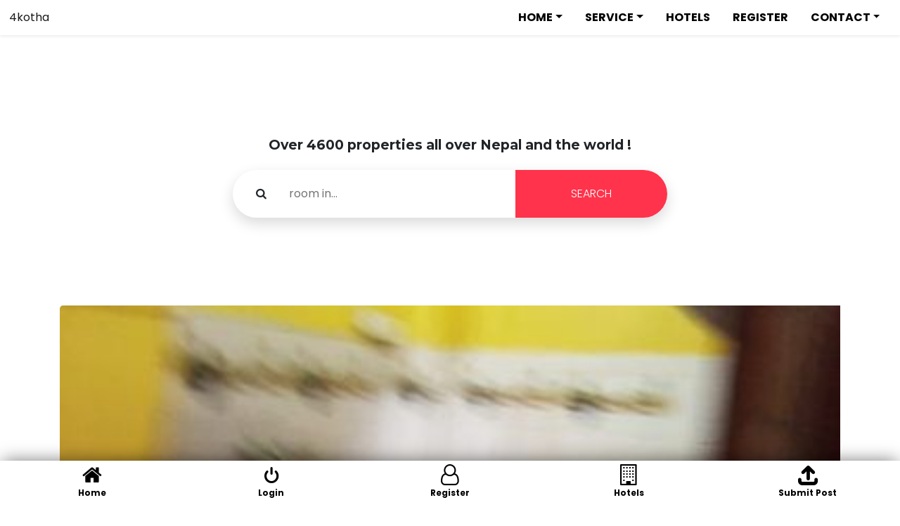

--- FILE ---
content_type: text/html; charset=UTF-8
request_url: http://www.4kotha.com/properties/1bk-flat-available-at-baluwatar/
body_size: 8816
content:
 
<!DOCTYPE html>
<html>
<head>


	<title>1bk flat available at Baluwatar &#8211; चार कोठा</title>
<meta name='robots' content='max-image-preview:large' />
<link rel='dns-prefetch' href='//use.fontawesome.com' />
<link rel="alternate" type="application/rss+xml" title="चार कोठा &raquo; Feed" href="http://www.4kotha.com/feed/" />
<script type="text/javascript">
/* <![CDATA[ */
window._wpemojiSettings = {"baseUrl":"https:\/\/s.w.org\/images\/core\/emoji\/14.0.0\/72x72\/","ext":".png","svgUrl":"https:\/\/s.w.org\/images\/core\/emoji\/14.0.0\/svg\/","svgExt":".svg","source":{"concatemoji":"http:\/\/www.4kotha.com\/wp-includes\/js\/wp-emoji-release.min.js?ver=6.4.2"}};
/*! This file is auto-generated */
!function(i,n){var o,s,e;function c(e){try{var t={supportTests:e,timestamp:(new Date).valueOf()};sessionStorage.setItem(o,JSON.stringify(t))}catch(e){}}function p(e,t,n){e.clearRect(0,0,e.canvas.width,e.canvas.height),e.fillText(t,0,0);var t=new Uint32Array(e.getImageData(0,0,e.canvas.width,e.canvas.height).data),r=(e.clearRect(0,0,e.canvas.width,e.canvas.height),e.fillText(n,0,0),new Uint32Array(e.getImageData(0,0,e.canvas.width,e.canvas.height).data));return t.every(function(e,t){return e===r[t]})}function u(e,t,n){switch(t){case"flag":return n(e,"\ud83c\udff3\ufe0f\u200d\u26a7\ufe0f","\ud83c\udff3\ufe0f\u200b\u26a7\ufe0f")?!1:!n(e,"\ud83c\uddfa\ud83c\uddf3","\ud83c\uddfa\u200b\ud83c\uddf3")&&!n(e,"\ud83c\udff4\udb40\udc67\udb40\udc62\udb40\udc65\udb40\udc6e\udb40\udc67\udb40\udc7f","\ud83c\udff4\u200b\udb40\udc67\u200b\udb40\udc62\u200b\udb40\udc65\u200b\udb40\udc6e\u200b\udb40\udc67\u200b\udb40\udc7f");case"emoji":return!n(e,"\ud83e\udef1\ud83c\udffb\u200d\ud83e\udef2\ud83c\udfff","\ud83e\udef1\ud83c\udffb\u200b\ud83e\udef2\ud83c\udfff")}return!1}function f(e,t,n){var r="undefined"!=typeof WorkerGlobalScope&&self instanceof WorkerGlobalScope?new OffscreenCanvas(300,150):i.createElement("canvas"),a=r.getContext("2d",{willReadFrequently:!0}),o=(a.textBaseline="top",a.font="600 32px Arial",{});return e.forEach(function(e){o[e]=t(a,e,n)}),o}function t(e){var t=i.createElement("script");t.src=e,t.defer=!0,i.head.appendChild(t)}"undefined"!=typeof Promise&&(o="wpEmojiSettingsSupports",s=["flag","emoji"],n.supports={everything:!0,everythingExceptFlag:!0},e=new Promise(function(e){i.addEventListener("DOMContentLoaded",e,{once:!0})}),new Promise(function(t){var n=function(){try{var e=JSON.parse(sessionStorage.getItem(o));if("object"==typeof e&&"number"==typeof e.timestamp&&(new Date).valueOf()<e.timestamp+604800&&"object"==typeof e.supportTests)return e.supportTests}catch(e){}return null}();if(!n){if("undefined"!=typeof Worker&&"undefined"!=typeof OffscreenCanvas&&"undefined"!=typeof URL&&URL.createObjectURL&&"undefined"!=typeof Blob)try{var e="postMessage("+f.toString()+"("+[JSON.stringify(s),u.toString(),p.toString()].join(",")+"));",r=new Blob([e],{type:"text/javascript"}),a=new Worker(URL.createObjectURL(r),{name:"wpTestEmojiSupports"});return void(a.onmessage=function(e){c(n=e.data),a.terminate(),t(n)})}catch(e){}c(n=f(s,u,p))}t(n)}).then(function(e){for(var t in e)n.supports[t]=e[t],n.supports.everything=n.supports.everything&&n.supports[t],"flag"!==t&&(n.supports.everythingExceptFlag=n.supports.everythingExceptFlag&&n.supports[t]);n.supports.everythingExceptFlag=n.supports.everythingExceptFlag&&!n.supports.flag,n.DOMReady=!1,n.readyCallback=function(){n.DOMReady=!0}}).then(function(){return e}).then(function(){var e;n.supports.everything||(n.readyCallback(),(e=n.source||{}).concatemoji?t(e.concatemoji):e.wpemoji&&e.twemoji&&(t(e.twemoji),t(e.wpemoji)))}))}((window,document),window._wpemojiSettings);
/* ]]> */
</script>
<link rel='stylesheet' id='formidable-css' href='http://www.4kotha.com/wp-content/plugins/formidable/css/formidableforms.css?ver=119919' type='text/css' media='all' />
<style id='wp-emoji-styles-inline-css' type='text/css'>

	img.wp-smiley, img.emoji {
		display: inline !important;
		border: none !important;
		box-shadow: none !important;
		height: 1em !important;
		width: 1em !important;
		margin: 0 0.07em !important;
		vertical-align: -0.1em !important;
		background: none !important;
		padding: 0 !important;
	}
</style>
<link rel='stylesheet' id='wp-block-library-css' href='http://www.4kotha.com/wp-includes/css/dist/block-library/style.min.css?ver=6.4.2' type='text/css' media='all' />
<style id='classic-theme-styles-inline-css' type='text/css'>
/*! This file is auto-generated */
.wp-block-button__link{color:#fff;background-color:#32373c;border-radius:9999px;box-shadow:none;text-decoration:none;padding:calc(.667em + 2px) calc(1.333em + 2px);font-size:1.125em}.wp-block-file__button{background:#32373c;color:#fff;text-decoration:none}
</style>
<style id='global-styles-inline-css' type='text/css'>
body{--wp--preset--color--black: #000000;--wp--preset--color--cyan-bluish-gray: #abb8c3;--wp--preset--color--white: #ffffff;--wp--preset--color--pale-pink: #f78da7;--wp--preset--color--vivid-red: #cf2e2e;--wp--preset--color--luminous-vivid-orange: #ff6900;--wp--preset--color--luminous-vivid-amber: #fcb900;--wp--preset--color--light-green-cyan: #7bdcb5;--wp--preset--color--vivid-green-cyan: #00d084;--wp--preset--color--pale-cyan-blue: #8ed1fc;--wp--preset--color--vivid-cyan-blue: #0693e3;--wp--preset--color--vivid-purple: #9b51e0;--wp--preset--gradient--vivid-cyan-blue-to-vivid-purple: linear-gradient(135deg,rgba(6,147,227,1) 0%,rgb(155,81,224) 100%);--wp--preset--gradient--light-green-cyan-to-vivid-green-cyan: linear-gradient(135deg,rgb(122,220,180) 0%,rgb(0,208,130) 100%);--wp--preset--gradient--luminous-vivid-amber-to-luminous-vivid-orange: linear-gradient(135deg,rgba(252,185,0,1) 0%,rgba(255,105,0,1) 100%);--wp--preset--gradient--luminous-vivid-orange-to-vivid-red: linear-gradient(135deg,rgba(255,105,0,1) 0%,rgb(207,46,46) 100%);--wp--preset--gradient--very-light-gray-to-cyan-bluish-gray: linear-gradient(135deg,rgb(238,238,238) 0%,rgb(169,184,195) 100%);--wp--preset--gradient--cool-to-warm-spectrum: linear-gradient(135deg,rgb(74,234,220) 0%,rgb(151,120,209) 20%,rgb(207,42,186) 40%,rgb(238,44,130) 60%,rgb(251,105,98) 80%,rgb(254,248,76) 100%);--wp--preset--gradient--blush-light-purple: linear-gradient(135deg,rgb(255,206,236) 0%,rgb(152,150,240) 100%);--wp--preset--gradient--blush-bordeaux: linear-gradient(135deg,rgb(254,205,165) 0%,rgb(254,45,45) 50%,rgb(107,0,62) 100%);--wp--preset--gradient--luminous-dusk: linear-gradient(135deg,rgb(255,203,112) 0%,rgb(199,81,192) 50%,rgb(65,88,208) 100%);--wp--preset--gradient--pale-ocean: linear-gradient(135deg,rgb(255,245,203) 0%,rgb(182,227,212) 50%,rgb(51,167,181) 100%);--wp--preset--gradient--electric-grass: linear-gradient(135deg,rgb(202,248,128) 0%,rgb(113,206,126) 100%);--wp--preset--gradient--midnight: linear-gradient(135deg,rgb(2,3,129) 0%,rgb(40,116,252) 100%);--wp--preset--font-size--small: 13px;--wp--preset--font-size--medium: 20px;--wp--preset--font-size--large: 36px;--wp--preset--font-size--x-large: 42px;--wp--preset--spacing--20: 0.44rem;--wp--preset--spacing--30: 0.67rem;--wp--preset--spacing--40: 1rem;--wp--preset--spacing--50: 1.5rem;--wp--preset--spacing--60: 2.25rem;--wp--preset--spacing--70: 3.38rem;--wp--preset--spacing--80: 5.06rem;--wp--preset--shadow--natural: 6px 6px 9px rgba(0, 0, 0, 0.2);--wp--preset--shadow--deep: 12px 12px 50px rgba(0, 0, 0, 0.4);--wp--preset--shadow--sharp: 6px 6px 0px rgba(0, 0, 0, 0.2);--wp--preset--shadow--outlined: 6px 6px 0px -3px rgba(255, 255, 255, 1), 6px 6px rgba(0, 0, 0, 1);--wp--preset--shadow--crisp: 6px 6px 0px rgba(0, 0, 0, 1);}:where(.is-layout-flex){gap: 0.5em;}:where(.is-layout-grid){gap: 0.5em;}body .is-layout-flow > .alignleft{float: left;margin-inline-start: 0;margin-inline-end: 2em;}body .is-layout-flow > .alignright{float: right;margin-inline-start: 2em;margin-inline-end: 0;}body .is-layout-flow > .aligncenter{margin-left: auto !important;margin-right: auto !important;}body .is-layout-constrained > .alignleft{float: left;margin-inline-start: 0;margin-inline-end: 2em;}body .is-layout-constrained > .alignright{float: right;margin-inline-start: 2em;margin-inline-end: 0;}body .is-layout-constrained > .aligncenter{margin-left: auto !important;margin-right: auto !important;}body .is-layout-constrained > :where(:not(.alignleft):not(.alignright):not(.alignfull)){max-width: var(--wp--style--global--content-size);margin-left: auto !important;margin-right: auto !important;}body .is-layout-constrained > .alignwide{max-width: var(--wp--style--global--wide-size);}body .is-layout-flex{display: flex;}body .is-layout-flex{flex-wrap: wrap;align-items: center;}body .is-layout-flex > *{margin: 0;}body .is-layout-grid{display: grid;}body .is-layout-grid > *{margin: 0;}:where(.wp-block-columns.is-layout-flex){gap: 2em;}:where(.wp-block-columns.is-layout-grid){gap: 2em;}:where(.wp-block-post-template.is-layout-flex){gap: 1.25em;}:where(.wp-block-post-template.is-layout-grid){gap: 1.25em;}.has-black-color{color: var(--wp--preset--color--black) !important;}.has-cyan-bluish-gray-color{color: var(--wp--preset--color--cyan-bluish-gray) !important;}.has-white-color{color: var(--wp--preset--color--white) !important;}.has-pale-pink-color{color: var(--wp--preset--color--pale-pink) !important;}.has-vivid-red-color{color: var(--wp--preset--color--vivid-red) !important;}.has-luminous-vivid-orange-color{color: var(--wp--preset--color--luminous-vivid-orange) !important;}.has-luminous-vivid-amber-color{color: var(--wp--preset--color--luminous-vivid-amber) !important;}.has-light-green-cyan-color{color: var(--wp--preset--color--light-green-cyan) !important;}.has-vivid-green-cyan-color{color: var(--wp--preset--color--vivid-green-cyan) !important;}.has-pale-cyan-blue-color{color: var(--wp--preset--color--pale-cyan-blue) !important;}.has-vivid-cyan-blue-color{color: var(--wp--preset--color--vivid-cyan-blue) !important;}.has-vivid-purple-color{color: var(--wp--preset--color--vivid-purple) !important;}.has-black-background-color{background-color: var(--wp--preset--color--black) !important;}.has-cyan-bluish-gray-background-color{background-color: var(--wp--preset--color--cyan-bluish-gray) !important;}.has-white-background-color{background-color: var(--wp--preset--color--white) !important;}.has-pale-pink-background-color{background-color: var(--wp--preset--color--pale-pink) !important;}.has-vivid-red-background-color{background-color: var(--wp--preset--color--vivid-red) !important;}.has-luminous-vivid-orange-background-color{background-color: var(--wp--preset--color--luminous-vivid-orange) !important;}.has-luminous-vivid-amber-background-color{background-color: var(--wp--preset--color--luminous-vivid-amber) !important;}.has-light-green-cyan-background-color{background-color: var(--wp--preset--color--light-green-cyan) !important;}.has-vivid-green-cyan-background-color{background-color: var(--wp--preset--color--vivid-green-cyan) !important;}.has-pale-cyan-blue-background-color{background-color: var(--wp--preset--color--pale-cyan-blue) !important;}.has-vivid-cyan-blue-background-color{background-color: var(--wp--preset--color--vivid-cyan-blue) !important;}.has-vivid-purple-background-color{background-color: var(--wp--preset--color--vivid-purple) !important;}.has-black-border-color{border-color: var(--wp--preset--color--black) !important;}.has-cyan-bluish-gray-border-color{border-color: var(--wp--preset--color--cyan-bluish-gray) !important;}.has-white-border-color{border-color: var(--wp--preset--color--white) !important;}.has-pale-pink-border-color{border-color: var(--wp--preset--color--pale-pink) !important;}.has-vivid-red-border-color{border-color: var(--wp--preset--color--vivid-red) !important;}.has-luminous-vivid-orange-border-color{border-color: var(--wp--preset--color--luminous-vivid-orange) !important;}.has-luminous-vivid-amber-border-color{border-color: var(--wp--preset--color--luminous-vivid-amber) !important;}.has-light-green-cyan-border-color{border-color: var(--wp--preset--color--light-green-cyan) !important;}.has-vivid-green-cyan-border-color{border-color: var(--wp--preset--color--vivid-green-cyan) !important;}.has-pale-cyan-blue-border-color{border-color: var(--wp--preset--color--pale-cyan-blue) !important;}.has-vivid-cyan-blue-border-color{border-color: var(--wp--preset--color--vivid-cyan-blue) !important;}.has-vivid-purple-border-color{border-color: var(--wp--preset--color--vivid-purple) !important;}.has-vivid-cyan-blue-to-vivid-purple-gradient-background{background: var(--wp--preset--gradient--vivid-cyan-blue-to-vivid-purple) !important;}.has-light-green-cyan-to-vivid-green-cyan-gradient-background{background: var(--wp--preset--gradient--light-green-cyan-to-vivid-green-cyan) !important;}.has-luminous-vivid-amber-to-luminous-vivid-orange-gradient-background{background: var(--wp--preset--gradient--luminous-vivid-amber-to-luminous-vivid-orange) !important;}.has-luminous-vivid-orange-to-vivid-red-gradient-background{background: var(--wp--preset--gradient--luminous-vivid-orange-to-vivid-red) !important;}.has-very-light-gray-to-cyan-bluish-gray-gradient-background{background: var(--wp--preset--gradient--very-light-gray-to-cyan-bluish-gray) !important;}.has-cool-to-warm-spectrum-gradient-background{background: var(--wp--preset--gradient--cool-to-warm-spectrum) !important;}.has-blush-light-purple-gradient-background{background: var(--wp--preset--gradient--blush-light-purple) !important;}.has-blush-bordeaux-gradient-background{background: var(--wp--preset--gradient--blush-bordeaux) !important;}.has-luminous-dusk-gradient-background{background: var(--wp--preset--gradient--luminous-dusk) !important;}.has-pale-ocean-gradient-background{background: var(--wp--preset--gradient--pale-ocean) !important;}.has-electric-grass-gradient-background{background: var(--wp--preset--gradient--electric-grass) !important;}.has-midnight-gradient-background{background: var(--wp--preset--gradient--midnight) !important;}.has-small-font-size{font-size: var(--wp--preset--font-size--small) !important;}.has-medium-font-size{font-size: var(--wp--preset--font-size--medium) !important;}.has-large-font-size{font-size: var(--wp--preset--font-size--large) !important;}.has-x-large-font-size{font-size: var(--wp--preset--font-size--x-large) !important;}
.wp-block-navigation a:where(:not(.wp-element-button)){color: inherit;}
:where(.wp-block-post-template.is-layout-flex){gap: 1.25em;}:where(.wp-block-post-template.is-layout-grid){gap: 1.25em;}
:where(.wp-block-columns.is-layout-flex){gap: 2em;}:where(.wp-block-columns.is-layout-grid){gap: 2em;}
.wp-block-pullquote{font-size: 1.5em;line-height: 1.6;}
</style>
<link rel='stylesheet' id='mmtre_bootstrap-css' href='http://www.4kotha.com/wp-content/plugins/rental/assets/css/bootstrap.min.css?ver=5.0.0' type='text/css' media='all' />
<link rel='stylesheet' id='mmtre_fe_dashbar-css' href='http://www.4kotha.com/wp-content/plugins/rental/assets/css/mmtre-fe-dashbar.css?ver=3.2.0' type='text/css' media='all' />
<link rel='stylesheet' id='wp-faq-public-style-css' href='http://www.4kotha.com/wp-content/plugins/sp-faq/assets/css/wp-faq-public.css?ver=3.9.3' type='text/css' media='all' />
<link rel='stylesheet' id='bootstrap-css' href='http://www.4kotha.com/wp-content/themes/rentalmomotheme/css/bootstrap.min.css?ver=6.4.2' type='text/css' media='all' />
<link rel='stylesheet' id='load-fa-css' href='https://use.fontawesome.com/releases/v5.5.0/css/all.css?ver=6.4.2' type='text/css' media='all' />
<link rel='stylesheet' id='mmtre_custom_icons-css' href='http://www.4kotha.com/wp-content/plugins/rental/assets/css/mmtre-icons.css?ver=3.2.0' type='text/css' media='all' />
<link rel='stylesheet' id='mmtre_select2-css' href='http://www.4kotha.com/wp-content/plugins/rental/assets/css/select2.min.css?ver=4.1.0' type='text/css' media='all' />
<link rel='stylesheet' id='mmtre_trumbowyg-css' href='http://www.4kotha.com/wp-content/plugins/rental/assets/css/trumbowyg.min.css?ver=2.21.0' type='text/css' media='all' />
<link rel='stylesheet' id='mmtre_frontend-css' href='http://www.4kotha.com/wp-content/plugins/rental/assets/css/mmtre-frontend.css?ver=3.2.0' type='text/css' media='all' />
<link rel='stylesheet' id='mmtre_lightslider_css-css' href='http://www.4kotha.com/wp-content/plugins/rental/assets/css/lightslider.css?ver=3.2.0' type='text/css' media='all' />
<link rel='stylesheet' id='style-css' href='http://www.4kotha.com/wp-content/themes/rentalmomotheme/style.css?ver=6.4.2' type='text/css' media='all' />
<script type="text/javascript" src="http://www.4kotha.com/wp-includes/js/jquery/jquery.min.js?ver=3.7.1" id="jquery-core-js"></script>
<script type="text/javascript" src="http://www.4kotha.com/wp-includes/js/jquery/jquery-migrate.min.js?ver=3.4.1" id="jquery-migrate-js"></script>
<link rel="https://api.w.org/" href="http://www.4kotha.com/wp-json/" /><link rel="alternate" type="application/json" href="http://www.4kotha.com/wp-json/wp/v2/mmtre_properties/7683" /><link rel="EditURI" type="application/rsd+xml" title="RSD" href="http://www.4kotha.com/xmlrpc.php?rsd" />
<meta name="generator" content="WordPress 6.4.2" />
<link rel="canonical" href="http://www.4kotha.com/properties/1bk-flat-available-at-baluwatar/" />
<link rel='shortlink' href='http://www.4kotha.com/?p=7683' />
<link rel="alternate" type="application/json+oembed" href="http://www.4kotha.com/wp-json/oembed/1.0/embed?url=http%3A%2F%2Fwww.4kotha.com%2Fproperties%2F1bk-flat-available-at-baluwatar%2F" />
<link rel="alternate" type="text/xml+oembed" href="http://www.4kotha.com/wp-json/oembed/1.0/embed?url=http%3A%2F%2Fwww.4kotha.com%2Fproperties%2F1bk-flat-available-at-baluwatar%2F&#038;format=xml" />
<!-- Google Tag Manager -->
<script>(function(w,d,s,l,i){w[l]=w[l]||[];w[l].push({'gtm.start':
new Date().getTime(),event:'gtm.js'});var f=d.getElementsByTagName(s)[0],
j=d.createElement(s),dl=l!='dataLayer'?'&l='+l:'';j.async=true;j.src=
'https://www.googletagmanager.com/gtm.js?id='+i+dl;f.parentNode.insertBefore(j,f);
})(window,document,'script','dataLayer','GTM-MJLV6QNT');</script>
<!-- End Google Tag Manager -->

	<meta property="fb:pages" content="154238951794530" />
	<meta charset="UTF-8" />
	<meta name="viewport" content="width=device-width, initial-scale=1, shrink-to-fit=no">
	<link rel="stylesheet" type="text/css" href="http://www.4kotha.com/wp-content/themes/rentalmomotheme/style.css">

	<!-- <link href="https://fonts.googleapis.com/css2?family=Poppins:wght@300;500;600;700;800&display=swap" rel="stylesheet">
	<link href="https://fonts.googleapis.com/css2?family=Montserrat:wght@700&display=swap" rel="stylesheet">
	<link href="https://fonts.googleapis.com/css2?family=Roboto:wght@700&display=swap" rel="stylesheet">
	<link href="https://fonts.googleapis.com/css2?family=Raleway&family=Roboto&family=Roboto+Condensed:wght@700&display=swap" rel="stylesheet"> -->
<!-- Facebook Pixel Code -->
<script>
!function(f,b,e,v,n,t,s)
{if(f.fbq)return;n=f.fbq=function(){n.callMethod?
n.callMethod.apply(n,arguments):n.queue.push(arguments)};
if(!f._fbq)f._fbq=n;n.push=n;n.loaded=!0;n.version='2.0';
n.queue=[];t=b.createElement(e);t.async=!0;
t.src=v;s=b.getElementsByTagName(e)[0];
s.parentNode.insertBefore(t,s)}(window, document,'script',
'https://connect.facebook.net/en_US/fbevents.js');
fbq('init', '302461723925172');
fbq('track', 'PageView');
</script>
<noscript><img height="1" width="1" style="display:none"
src="https://www.facebook.com/tr?id=302461723925172&ev=PageView&noscript=1"
/></noscript>
<!-- End Facebook Pixel Code -->


<!-- Google tag (gtag.js) event -->
<script>
  gtag('event', 'conversion_event_page_view_1', {
    // <event_parameters>
  });
</script>

	</head>
<body class="mmtre_properties-template-default single single-mmtre_properties postid-7683 d-flex flex-column">
	<!-- Google Tag Manager (noscript) -->
<noscript><iframe src="https://www.googletagmanager.com/ns.html?id=GTM-MJLV6QNT"
height="0" width="0" style="display:none;visibility:hidden"></iframe></noscript>
<!-- End Google Tag Manager (noscript) -->

	<div class="container-fluid">
		<header class="shadow-sm">
    <nav class="navbar navbar-expand-lg navbar-light bg-light custom-header-nav">
        <a class="navbar-brand" href="http://www.4kotha.com">4kotha</a>

        <div class="navigation-wrapper" id="navbarNavDropdown">
            <ul id="menu-header-top" class="navbar-nav ml-auto" itemscope itemtype="http://www.schema.org/SiteNavigationElement"><li  id="menu-item-68214" class="menu-item menu-item-type-custom menu-item-object-custom menu-item-has-children dropdown menu-item-68214 nav-item"><a href="#" data-toggle="dropdown" aria-haspopup="true" aria-expanded="false" class="dropdown-toggle nav-link" id="menu-item-dropdown-68214"><span itemprop="name">HOME</span></a>
<ul class="dropdown-menu" aria-labelledby="menu-item-dropdown-68214">
	<li  id="menu-item-18" class="menu-item menu-item-type-post_type menu-item-object-page menu-item-home menu-item-18 nav-item"><a itemprop="url" href="http://www.4kotha.com/" class="dropdown-item"><span itemprop="name">Homepage</span></a></li>
	<li  id="menu-item-65572" class="menu-item menu-item-type-post_type menu-item-object-page menu-item-65572 nav-item"><a itemprop="url" href="http://www.4kotha.com/apartments/" class="dropdown-item"><span itemprop="name">Apartments</span></a></li>
	<li  id="menu-item-65736" class="menu-item menu-item-type-post_type menu-item-object-page menu-item-65736 nav-item"><a itemprop="url" href="http://www.4kotha.com/office-space/" class="dropdown-item"><span itemprop="name">Office Space</span></a></li>
	<li  id="menu-item-65649" class="menu-item menu-item-type-post_type menu-item-object-page menu-item-65649 nav-item"><a itemprop="url" href="http://www.4kotha.com/house-3/" class="dropdown-item"><span itemprop="name">House</span></a></li>
	<li  id="menu-item-65586" class="menu-item menu-item-type-post_type menu-item-object-page menu-item-65586 nav-item"><a itemprop="url" href="http://www.4kotha.com/jagga/" class="dropdown-item"><span itemprop="name">Jagga</span></a></li>
	<li  id="menu-item-65588" class="menu-item menu-item-type-post_type menu-item-object-page menu-item-65588 nav-item"><a itemprop="url" href="http://www.4kotha.com/shutters/" class="dropdown-item"><span itemprop="name">Shutters</span></a></li>
	<li  id="menu-item-54811" class="menu-item menu-item-type-post_type menu-item-object-page menu-item-54811 nav-item"><a itemprop="url" href="http://www.4kotha.com/shop/" class="dropdown-item"><span itemprop="name">SHOP</span></a></li>
</ul>
</li>
<li  id="menu-item-68084" class="menu-item menu-item-type-custom menu-item-object-custom menu-item-has-children dropdown menu-item-68084 nav-item"><a href="#" data-toggle="dropdown" aria-haspopup="true" aria-expanded="false" class="dropdown-toggle nav-link" id="menu-item-dropdown-68084"><span itemprop="name">SERVICE</span></a>
<ul class="dropdown-menu" aria-labelledby="menu-item-dropdown-68084">
	<li  id="menu-item-1009" class="menu-item menu-item-type-post_type menu-item-object-page menu-item-1009 nav-item"><a itemprop="url" href="http://www.4kotha.com/membership/" class="dropdown-item"><span itemprop="name">Membership</span></a></li>
	<li  id="menu-item-1019" class="menu-item menu-item-type-post_type menu-item-object-page menu-item-1019 nav-item"><a itemprop="url" href="http://www.4kotha.com/dedicated/" class="dropdown-item"><span itemprop="name">Dedicated</span></a></li>
	<li  id="menu-item-22149" class="menu-item menu-item-type-post_type menu-item-object-page menu-item-22149 nav-item"><a itemprop="url" href="http://www.4kotha.com/payperproperty/" class="dropdown-item"><span itemprop="name">payperproperty</span></a></li>
</ul>
</li>
<li  id="menu-item-26789" class="menu-item menu-item-type-post_type menu-item-object-page menu-item-26789 nav-item"><a itemprop="url" href="http://www.4kotha.com/hotel/" class="nav-link"><span itemprop="name">HOTELS</span></a></li>
<li  id="menu-item-21" class="menu-item menu-item-type-post_type menu-item-object-page menu-item-21 nav-item"><a itemprop="url" href="http://www.4kotha.com/register/" class="nav-link"><span itemprop="name">REGISTER</span></a></li>
<li  id="menu-item-38597" class="menu-item menu-item-type-post_type menu-item-object-page menu-item-has-children dropdown menu-item-38597 nav-item"><a href="http://www.4kotha.com/contact-info/" data-toggle="dropdown" aria-haspopup="true" aria-expanded="false" class="dropdown-toggle nav-link" id="menu-item-dropdown-38597"><span itemprop="name">CONTACT</span></a>
<ul class="dropdown-menu" aria-labelledby="menu-item-dropdown-38597">
	<li  id="menu-item-6241" class="menu-item menu-item-type-post_type menu-item-object-page dropdown menu-item-6241 nav-item"><a itemprop="url" href="http://www.4kotha.com/faqs/" class="dropdown-item"><span itemprop="name">FAQs</span></a></li>
</ul>
</li>
</ul>        </div>
    </nav>
</header>		<div class="mmtre-container">
			<div class="mmtre-search-header text-center">
				<div class="container">
					<div class="row mmt-row">
						<div class="col-xl-9 mx-auto">
							<span class="mmtre-header-h1 mb-4">
								Over 4600 properties all over Nepal and the world !							</span>
						</div>
						<div class="col-md-10 col-lg-8 col-xl-7 mx-auto">
							<form role="search" action="http://www.4kotha.com/" method="get" id="searchform">
								<div class="inner-form">
									<div class="input-field first-wrap">
										<div class="svg-wrapper">
											<!-- <svg xmlns="http://www.w3.org/2000/svg" width="24" height="24" viewBox="0 0 24 24">
												<path d="M15.5 14h-.79l-.28-.27C15.41 12.59 16 11.11 16 9.5 16 5.91 13.09 3 9.5 3S3 5.91 3 9.5 5.91 16 9.5 16c1.61 0 3.09-.59 4.23-1.57l.27.28v.79l5 4.99L20.49 19l-4.99-5zm-6 0C7.01 14 5 11.99 5 9.5S7.01 5 9.5 5 14 7.01 14 9.5 11.99 14 9.5 14z"></path>
											</svg> -->
											<i class="kgarne-iconsearch"></i>
										</div>
										<input type="hidden" name="post_type" value="mmtre_properties" />
										<input id="search" name="s" type="text" placeholder="room in...">
									</div>
									<div class="input-field second-wrap">
										<button class="btn-search" type="submit">
											SEARCH										</button>
									</div>
								</div>
							</form>
						</div>
					</div>
				</div>
			</div>
		</div>
		<div class="mmtre-container mmtre-single">
	<div class="mmtre-properties-listing container">
								<div class="mmtre-carousel-container">
			<ul class="mmtre-popbox-carousel">
									<li data-thumb="http://www.4kotha.com/wp-content/uploads/2021/10/baluwatar102-150x150.jpg"
						data-src="http://www.4kotha.com/wp-content/uploads/2021/10/baluwatar102-150x150.jpg">
					<img src="http://www.4kotha.com/wp-content/uploads/2021/10/baluwatar102.jpg" />
					</li>
							</ul>
		</div>
		<script>
		jQuery(document).ready(function($) {
			/* var slider = $('.mmtre-popbox-carousel').lightSlider();
			if (slider.length) {
				slider.destroy();
			}
			$(".mmtre-popbox-carousel").lightSlider({
				gallery:true,
				item:1,
				loop:true,
				auto: false,
				thumbItem:,
				slideMargin:0,
				enableDrag: false,
				prevHtml: '<i class="kgarne-iconprev"></i>',
				nextHtml: '<i class="kgarne-iconprev"></i>',
				keyPress: true,
				currentPagerPosition: 'left',
				/* onSliderLoad: function(el) {
					el.lightGallery({
						selector: '.mmtre-popbox-carousel .lslide'
					});
				}   */ 
			/*}); */
		}); 
		</script>
						<div class="mmtre-single-popbox-content">
			<h1>
				1bk flat available at Baluwatar			</h1>
							<div class="row mmtre-pb-row">
										<div class="col mmtre-col-left mmtre-col-bold">
						<span class="mmtre-col-inside"><i class="kgarne-iconlocation"></i><a class="mmtre-location-link-card" href="http://www.4kotha.com/?post_type=mmtre_properties&#038;s=Baluwatar">Baluwatar</a></span>					</div>
									</div>
								<div class="row mmtre-pb-row">
										<div class="col mmtre-col-left">
						<span class="mmtre-col-inside"><i class="kgarne-iconbed"></i>1 bed</span>					</div>
										<div class="col mmtre-col-left">
						<span class="mmtre-col-inside"><i class="kgarne-iconcouch-solid"></i>N/A</span>					</div>
										<div class="col mmtre-col-left">
						<span class="mmtre-col-inside"><i class="kgarne-iconfood"></i>1 Kitchen</span>					</div>
									</div>
								<div class="row mmtre-pb-row">
										<div class="col mmtre-col-left">
						<span class="mmtre-col-inside"><i class="kgarne-iconbath"></i>1 Toilet</span>					</div>
										<div class="col mmtre-col-left">
						<span class="mmtre-col-inside"><i class="kgarne-iconcab"></i> Bikes Parking</span>					</div>
										<div class="col mmtre-col-left">
						<span class="mmtre-col-inside"><i class="kgarne-icontint"></i>Water</span>					</div>
									</div>
								<div class="row mmtre-pb-row">
										<div class="col mmtre-col-left">
						<span class="mmtre-col-divider">Additional Info</span>					</div>
									</div>
								<div class="row mmtre-pb-row">
										<div class="col mmtre-col-left">
						<span class="mmtre-col-inside"><i class="kgarne-iconbuilding"></i>0 Floor</span>					</div>
										<div class="col mmtre-col-left">
											</div>
										<div class="col mmtre-col-left">
						<span class="mmtre-col-spacer"></span>					</div>
									</div>
								<div class="row mmtre-pb-row">
										<div class="col mmtre-col-left">
											</div>
										<div class="col mmtre-col-left">
											</div>
										<div class="col mmtre-col-left">
											</div>
									</div>
								<div class="row mmtre-pb-row">
										<div class="col mmtre-col-left">
						<span class="mmtre-col-inside"><i class="kgarne-icondirection-1"></i>N/A</span>					</div>
										<div class="col mmtre-col-left">
											</div>
									</div>
								<div class="row mmtre-pb-row">
										<div class="col mmtre-col-left">
						<span class="mmtre-col-divider">Contact Info</span>					</div>
									</div>
								<div class="row mmtre-pb-row">
							<div class="col">
			<div class="mmtre-property-status-block">
							<span class="mmtre-property-status booked">booked</span>
						</div>
		</div>
						</div>
						</div>
			</div>
</div>
<!--footer nav-->
 
<footer class="footer">
	<div class="row pt-3">
		<div class="col"><i class="fas fa-home" style="color:#000;"></i></div>
		<div class="col"></div>
		<div class="col"><button class="btn-postjob" type="button" data-toggle="modal" data-target="#exampleModal2">Log In</button></div>
	</div>
</footer>



</div><!--end of container-->

		<footer class="mmtre-footer-dashbar">
			<div class="mmtre-footer-block row pt-0">
							<div class="col cp-sm-1">
				<button class="mmtre-footer-btn footer-home-btn" type="button">
					<a class="text-decoration-none text-reset border-0" href="http://www.4kotha.com">
						<span class="d-block"><i class="kgarne-iconhome"></i></span>
						<span class="d-block footer-text">Home</span>
					</a>
				</button>
			</div>
			<div class="col cp-sm-1">
				<button class="mmtre-footer-btn footer-btn-login" type="button">
					<span class="d-block"><i class="kgarne-iconpower"></i></span>
					<span class="d-block footer-text">Login</span>
				</button>
			</div>
			<div class="col cp-sm-1">
				<button class="mmtre-footer-btn footer-btn-register" type="button">
					<!-- <a href="http://www.4kotha.com/register/">	 -->
						<span class="d-block"><i class="kgarne-iconuser-o"></i></span>
						<span class="d-block footer-text">Register</span>
					<!-- </a> -->
				</button>
			</div>
			<div class="col cp-sm-1">
				<button class="mmtre-footer-btn" type="button">
					<a href="http://www.4kotha.com/hotel/">
						<span class="d-block"><i class="kgarne-iconbuilding"></i></span>
						<span class="d-block footer-text">Hotels</span>
					</a>
				</button>
			</div>
			<div class="col cp-sm-1">
				<button class="mmtre-footer-btn footer-btn-login" type="button">
					<!-- <a href="http://www.4kotha.com/post-property/"> -->
						<span class="d-block"><i class="kgarne-iconupload-4"></i></span>
						<span class="d-block footer-text">Submit Post</span>
					<!-- </a> -->
				</button>
			</div>
						</div>
		</footer>
				<div class="mmtre-message-box success">
			<span class="mmtre-mb-close"><i class="kgarne-iconcancel"></i></span>
			<div class="message-box-container">
			</div>
		</div>
		<div class="fade mmtre-single-popbox modal" id="mmtre-popbox" tabindex="-1" role="dialog" aria-hidden="true" data-task="" data-jid="">
			<div class="modal-dialog modal-dialog-centered mmtre-single-popbox-container" role="document">
				<div class="modal-content mmtre-popbox-content">
					<span class="close" data-bs-dismiss="modal" aria-label="Close">
						<i class="kgarne-iconcancel"></i>
					</span>
					<div class="mmtre-popbox-body">
					</div>
				</div>
			</div>
		</div>
		<div class="fade mmtre-popbox modal" id="mmtre-popbox" tabindex="-1" role="dialog" aria-hidden="true" data-task="" data-jid="">
			<div class="modal-dialog modal-dialog-centered mmtre-popbox-container" role="document">
				<div class="modal-content mmtre-popbox-content">
					<div class="mmtre-popbox-dual-holder">
						<div class="modal-header mmtre-popbox-header">
							<h2 class="modal-title mmtre-popbox-title"></h2>
							<span class="close" data-bs-dismiss="modal" aria-label="Close">
								<i class="kgarne-iconcancel"></i>
							</span>
						</div>
						<div class="mmtre-popbox-info"></div>
						<div class="modal-body mmtre-popbox-body">
						</div>
						<div class="modal-footer mmtre-popbox-footer">
						</div>
					</div>
				</div>
			</div>
		</div>
		<div class="fade mmtre-registration-popbox modal" id="mmtre-registration-popbox" tabindex="-1" role="dialog" aria-hidden="true" data-task="" data-jid="">
			<div class="modal-dialog modal-lg modal-dialog-centered mmtre-popbox-container" role="document">
				<div class="modal-content mmtre-popbox-content">
					<div class="mmtre-popbox-single-holder">
						<div class="modal-header mmtre-popbox-header">
							<h2 class="modal-title mmtre-popbox-title"></h2>
							<span class="close" data-bs-dismiss="modal" aria-label="Close">
								<i class="kgarne-iconcancel"></i>
							</span>
						</div>
						<div class="mmtre-popbox-info"></div>
						<div class="modal-body mmtre-popbox-body">
						</div>
						<div class="modal-footer border-top-0 mmtre-popbox-footer">
						</div>
					</div>
				</div>
			</div>
		</div>
		<script type="text/javascript" src="http://www.4kotha.com/wp-content/plugins/rental/assets/js/mmtre-fe-dashbar.js?ver=3.2.0" id="mmtre_fe_dashbar-js"></script>
<script type="text/javascript" src="http://www.4kotha.com/wp-content/themes/rentalmomotheme/js/bootstrap.min.js?ver=6.4.2" id="bootstrap-js-js"></script>
<script type="text/javascript" src="http://www.4kotha.com/wp-content/plugins/rental/assets/js/trumbowyg.min.js?ver=2.21.0" id="mmtre_trumbowyg-js"></script>
<script type="text/javascript" src="http://www.4kotha.com/wp-content/plugins/rental/assets/js/bootstrap.min.js?ver=5.0.0" id="mmtre_bootstrap-js"></script>
<script type="text/javascript" src="http://www.4kotha.com/wp-content/plugins/rental/assets/js/select2.min.js?ver=4.1.0" id="mmtre_select2-js"></script>
<script type="text/javascript" src="http://www.4kotha.com/wp-includes/js/jquery/ui/core.min.js?ver=1.13.2" id="jquery-ui-core-js"></script>
<script type="text/javascript" src="http://www.4kotha.com/wp-includes/js/jquery/ui/datepicker.min.js?ver=1.13.2" id="jquery-ui-datepicker-js"></script>
<script type="text/javascript" id="jquery-ui-datepicker-js-after">
/* <![CDATA[ */
jQuery(function(jQuery){jQuery.datepicker.setDefaults({"closeText":"Close","currentText":"Today","monthNames":["January","February","March","April","May","June","July","August","September","October","November","December"],"monthNamesShort":["Jan","Feb","Mar","Apr","May","Jun","Jul","Aug","Sep","Oct","Nov","Dec"],"nextText":"Next","prevText":"Previous","dayNames":["Sunday","Monday","Tuesday","Wednesday","Thursday","Friday","Saturday"],"dayNamesShort":["Sun","Mon","Tue","Wed","Thu","Fri","Sat"],"dayNamesMin":["S","M","T","W","T","F","S"],"dateFormat":"MM d, yy","firstDay":0,"isRTL":false});});
/* ]]> */
</script>
<script type="text/javascript" src="http://www.4kotha.com/wp-includes/js/dist/vendor/wp-polyfill-inert.min.js?ver=3.1.2" id="wp-polyfill-inert-js"></script>
<script type="text/javascript" src="http://www.4kotha.com/wp-includes/js/dist/vendor/regenerator-runtime.min.js?ver=0.14.0" id="regenerator-runtime-js"></script>
<script type="text/javascript" src="http://www.4kotha.com/wp-includes/js/dist/vendor/wp-polyfill.min.js?ver=3.15.0" id="wp-polyfill-js"></script>
<script type="text/javascript" src="http://www.4kotha.com/wp-includes/js/dist/hooks.min.js?ver=c6aec9a8d4e5a5d543a1" id="wp-hooks-js"></script>
<script type="text/javascript" src="http://www.4kotha.com/wp-includes/js/dist/i18n.min.js?ver=7701b0c3857f914212ef" id="wp-i18n-js"></script>
<script type="text/javascript" id="wp-i18n-js-after">
/* <![CDATA[ */
wp.i18n.setLocaleData( { 'text direction\u0004ltr': [ 'ltr' ] } );
/* ]]> */
</script>
<script type="text/javascript" id="mmtre_frontend-js-extra">
/* <![CDATA[ */
var mmtre_ajax = {"ajaxurl":"http:\/\/www.4kotha.com\/wp-admin\/admin-ajax.php","mmtre_ajax_nonce":"d1ee728274","date_format":"MM dd, yy"};
/* ]]> */
</script>
<script type="text/javascript" src="http://www.4kotha.com/wp-content/plugins/rental/assets/js/mmtre-frontend.js?ver=1.0.0.2" id="mmtre_frontend-js"></script>
<script type="text/javascript" src="http://www.4kotha.com/wp-content/plugins/rental/assets/js/lightslider.js?ver=3.2.0" id="mmtre_lightslider_js-js"></script>
<script type="text/javascript" src="http://www.4kotha.com/wp-content/plugins/rental/assets/js/mmtre-hotel-frontend.js?ver=3.2.0" id="mmtre_frontend_hotel-js"></script>
<script>
document.addEventListener("DOMContentLoaded", function() {
    const dropdownLinks = document.querySelectorAll('.navbar-nav .dropdown-toggle');

    dropdownLinks.forEach(function(link) {
        link.addEventListener('click', function(e) {
            const url = this.getAttribute('href');
            
            // If it's a real URL and not just a placeholder
            if (url && url !== '#' && url !== '') {
                // Prevent the default Bootstrap dropdown toggle behavior
                e.preventDefault();
                e.stopPropagation();
                // Navigate to the page
                window.location.href = url;
            }
        });
    });
});
</script>


</body>
</html>

--- FILE ---
content_type: text/css
request_url: http://www.4kotha.com/wp-content/plugins/rental/assets/css/mmtre-fe-dashbar.css?ver=3.2.0
body_size: 641
content:
footer.footer{
    display: none;
}
.mmtre-footer-dashbar{
    position: fixed;
    left: 0;
    bottom: 0;
    background-color: #fff;
    width: 100%;
    color: white;
    text-align: center;
    height: 4rem;
    -webkit-box-shadow: 0px -4px 25px -4px rgba(0,0,0,0.52);
    -moz-box-shadow: 0px -4px 25px -4px rgba(0,0,0,0.52);
    box-shadow: 0px -4px 25px -4px rgba(0,0,0,0.52);
}
.mmtre-footer-block{
    padding: 1.2rem;
}
.submit-login-btn,
.submit-reset-btn{
    height: 100%;
    width: 100%;
    white-space: nowrap;
    font-size: 16px;
    color: #fff;
    border: 0;
    cursor: pointer;
    position: relative;
    z-index: 0;
    background: #ff334b;
    transition: all .2s ease-out, color .2s ease-out;
    font-weight: 300;
    border-radius: 1rem;
    display: block;
    margin:0 auto;
    text-decoration: none;
    padding: 0.2rem;
}
.mmtre-footer-btn{
    color: #000;
    font-size: 18px;
    border: 0;
    cursor: pointer;
    position: relative;
    z-index: 0;
    background: transparent;
    transition: all .2s ease-out, color .2s ease-out;
    font-weight: 600;
    display: block;
    margin:0 auto;
    text-decoration: none;
    padding: 0.2rem;
    line-height: 1.2;
}
.mmtre-footer-btn a{
    text-decoration: none;
    color: inherit;
}
.mmtre-footer-btn a:hover,
.mmtre-footer-btn a:focus{
    text-decoration: none;
    color: inherit;
}
.mmtre-footer-btn:hover{
    opacity: 0.7;
}
.mmtre-footer-btn i{
    font-size: 30px;
}
.mmtre-footer-btn .footer-text{
    font-size: 12px;
}
.submit-login-btn:hover,
.submit-reset-btn:hover,
.mmtre-agent-reg-submit-popbox:hover{
    text-decoration: none;
    background: #007bff;
    color: #FFF!important;
}
@media (max-width: 575.98px) {
    .cp-sm-1 {
      padding: 0.25rem!important;
    }
    .mmtre-search-header{
        padding-top:2rem!important;
    }
  }
/* .mmtre-footer-btn.footer-home-btn{
    color: #000;
    background: transparent;
    font-weight: 900;
    font-size: 1rem;
} */


--- FILE ---
content_type: text/css
request_url: http://www.4kotha.com/wp-content/themes/rentalmomotheme/style.css
body_size: 3628
content:
/*
Theme Name: MoMo Real Estate / Rental Theme - 2
Author: MoMo Themes
Author URI: http://momothemes.com
Description: Real Estate and Rental Theme
Version: 1.0
Requires at least: 5.0
Tested up to: 5.4
Requires PHP: 7.0
License: GNU General Public License v2 or later
License URI: http://www.gnu.org/licenses/gpl-2.0.html
Text Domain: 4kotha
This theme, like WordPress, is licensed under the GPL.
Use it to make something cool, have fun, and share what you've learned with others.
*/


body {
  margin: 0;
   font-family: 'Poppins', sans-serif;
   

}
p {font-size: 0.8rem;}

h1 {
  font-size: 1.296em;
}

h2 {
  font-size: 1.296rem;
}

h3 {font-size: 1.215rem;}

h4 {font-size: 1.138rem;}

h5 {font-size: 1.067rem;}

h6 {font-size: 1rem;}

/* 1. Show dropdown on hover for ALL devices */
.navbar-nav .nav-item.dropdown:hover > .dropdown-menu {
    display: block !important;
}

/* 2. Remove the margin so the mouse doesn't "lose" the menu when moving down */
.navbar-nav .dropdown-menu {
    margin-top: 0 !important;
}

/* 3. Optional: Add a small indicator that it's a link (pointer cursor) */
.navbar-nav .nav-link.dropdown-toggle {
    cursor: pointer;
}

@media (max-width: 991.98px) {
    /* ... existing code ... */

    /* 1. Ensure the parent item stays relative so the dropdown knows where to go */
    .custom-header-nav .nav-item.dropdown {
        position: static !important; /* This allows the dropdown to align to the navbar instead of the tiny link */
    }

    /* 2. Center the dropdown menu and prevent it from cutting off */
    .custom-header-nav .dropdown-menu {
        position: absolute !important;
        left: 50% !important;
        transform: translateX(-50%) !important; /* Perfectly centers it under the item */
        width: 90vw; /* Keeps it slightly narrower than the screen */
        max-width: 300px;
        margin-top: 5px !important;
        border: 1px solid rgba(0,0,0,.15);
        box-shadow: 0 4px 10px rgba(0,0,0,0.1);
    }

    /* 3. Ensure dropdown items are readable */
    .custom-header-nav .dropdown-item {
        text-align: center;
        padding: 10px;
        font-size: 14px; /* Larger than the tiny nav links for better touch control */
    }
}

/* --- Mobile View Only (Below 992px) --- */
@media (max-width: 991.98px) {
    .custom-header-nav {
        flex-direction: column !important;
        align-items: center !important;
        padding: 10px 5px !important;
    }

    .custom-header-nav .navbar-brand {
        margin-right: 0 !important;
        margin-bottom: 8px; 
        font-size: 1.2rem; /* Slightly smaller logo on mobile */
    }

    .custom-header-nav .navigation-wrapper {
        display: flex !important;
        width: 100%;
        justify-content: center;
        overflow-x: auto; /* Adds a swipe scroll if the menu is still too long */
        scrollbar-width: none; /* Hides scrollbar for Firefox */
    }
    
    .custom-header-nav .navigation-wrapper::-webkit-scrollbar {
        display: none; /* Hides scrollbar for Chrome/Safari */
    }

    .custom-header-nav .navbar-nav {
        flex-direction: row !important;
        flex-wrap: nowrap !important; /* Forces everything onto ONE line */
        justify-content: center;
    }

    .custom-header-nav .nav-link {
        font-size: 12px !important; /* Smaller text to fit screen */
        padding: 0px !important; /* Tight spacing between items */
        white-space: nowrap; /* Prevents text from breaking into two lines */
    }
}

/* --- Desktop View (992px and up) --- */
@media (min-width: 992px) {
    .custom-header-nav {
        flex-direction: row !important;
        justify-content: space-between;
    }
}

/* --- Mobile View Only (Below 992px) --- */
@media (max-width: 991.98px) {
    /* Stack Brand and Menu into two rows and center them */
    .custom-header-nav {
        flex-direction: column !important;
        align-items: center !important;
        text-align: center;
    }

    /* Row 1: Logo adjustments */
    .custom-header-nav .navbar-brand {
        margin-right: 0 !important;
        margin-bottom: 10px; /* Space between logo and menu */
    }

    /* Row 2: Force menu to stay horizontal and visible */
    .custom-header-nav .navigation-wrapper {
        display: flex !important;
        width: 100%;
        justify-content: center;
    }

    .custom-header-nav .navbar-nav {
        flex-direction: row !important; /* Prevents vertical stacking */
        flex-wrap: wrap;               /* Allows wrapping if menu is long */
        justify-content: center;
    }

    /* Spacing for horizontal menu items */
    .custom-header-nav .nav-item {
        padding: 0px;
    }
}

/* --- Desktop View (992px and up) --- */
@media (min-width: 992px) {
    /* Ensures logo stays left and menu stays right */
    .custom-header-nav {
        flex-direction: row !important;
        justify-content: space-between;
    }
}

/* --- Desktop View (Default Bootstrap behavior remains) --- */

/* --- Mobile View (Only applies to screens smaller than 992px) --- */
@media (max-width: 991.98px) {
    /* 1. Stack the logo and menu into two rows */
    .custom-mobile-nav {
        flex-direction: column !important;
        align-items: center !important;
        padding: 15px 0;
    }

    /* 2. Remove side margins from logo and center it */
    .custom-mobile-nav .navbar-brand {
        margin-right: 0 !important;
        margin-bottom: 15px; /* Space between logo and menu */
    }

    /* 3. Force the menu to stay visible and horizontal */
    .navbar-collapse-custom {
        display: flex !important;
        width: 100%;
        justify-content: center;
    }

    .custom-mobile-nav .navbar-nav {
        flex-direction: row !important; /* Forces horizontal instead of vertical */
        flex-wrap: wrap;              /* Allows items to go to next line if too many */
        justify-content: center;
        width: 100%;
        padding-left: 0;
    }

    /* 4. Add spacing between the horizontal menu items */
    .custom-mobile-nav .nav-item {
        padding: 0 8px;
    }
}

.navbar-brand {
  font-size: 1rem;
  margin-left: .5rem;
}
.prop{
  margin-bottom: 1.5rem;
}
.mmt {
  display: -ms-flexbox;
  display: flex;
  -ms-flex-pack: center;
      justify-content: center;
  font-family: 'Poppins', sans-serif;
  background: url("../images/Searchs_130.png");
  background-position: bottom right;
  background-repeat: no-repeat;
  background-size: 100%;
  padding: 15px;
}

.mmt form {
  width: 100%;

}

.mmt form .inner-form {
  display: -ms-flexbox;
  display: flex;
  width: 100%;
  -ms-flex-pack: justify;
      justify-content: space-between;
  -ms-flex-align: center;
      align-items: center;
  box-shadow: 0px 8px 20px 0px rgba(0, 0, 0, 0.15);
  border-radius: 34px;
  overflow: hidden;
  margin-bottom: 30px;
}

.mmt form .inner-form .input-field {
  height: 68px;
}

.mmt form .inner-form .input-field input {
  height: 100%;
  background: transparent;
  border: 0;
  display: block;
  width: 100%;
  padding: 10px 0;
  font-size: 1rem;
  color: #000;
}

::-webkit-input-placeholder {
  font-size: 1rem;
}

.mmt form .inner-form .input-field input.placeholder {
  color: #222;
  font-size: 16px;
}

.mmt form .inner-form .input-field input:-moz-placeholder {
  color: #222;
  font-size: 16px;
}

.mmt form .inner-form .input-field input::-webkit-input-placeholder {
  color: #222;
  font-size: 16px;
}

.mmt form .inner-form .input-field input:hover, .mmt form .inner-form .input-field input:focus {
  box-shadow: none;
  outline: 0;
}

.mmt form .inner-form .input-field.first-wrap {
  -ms-flex-positive: 1;
      flex-grow: 1;
  display: -ms-flexbox;
  display: flex;
  -ms-flex-align: center;
      align-items: center;

}

.mmt form .inner-form .input-field.first-wrap input {
  -ms-flex-positive: 1;
      flex-grow: 1;
}

.mmt form .inner-form .input-field.first-wrap .svg-wrapper {
  min-width: 80px;
  display: -ms-flexbox;
  display: flex;
  -ms-flex-pack: center;
      justify-content: center;
  -ms-flex-align: center;
      align-items: center;
}

.mmt form .inner-form .input-field.first-wrap svg {
  width: 36px;
  height: 36px;
  fill: #222;
}

.mmt form .inner-form .input-field.second-wrap {
  min-width: 216px;
}

.mmt form .inner-form .input-field.second-wrap .btn-search {
  height: 100%;
  width: 100%;
  white-space: nowrap;
  font-size: 16px;
  color: #fff;
  border: 0;
  cursor: pointer;
  position: relative;
  z-index: 0;
  background: #ff334b;
  transition: all .2s ease-out, color .2s ease-out;
  font-weight: 300;
}

.mmt form .inner-form .input-field.second-wrap .btn-search:hover {
  background: #009451;
}

.mmt form .inner-form .input-field.second-wrap .btn-search:focus {
  outline: 0;
  box-shadow: none;
}

.mmt form .info {
  font-size: 15px;
  color: #ccc;
  padding-left: 26px;
}
#primary {
    padding-top: 30px;
}

@media screen and (max-width: 992px) {
  .mmt form .inner-form .input-field {
    height: 50px;
  }
}

@media screen and (max-width: 767px) {
  .mmt form .inner-form .input-field.first-wrap .svg-wrapper {
    min-width: 40px;
    display: -ms-flexbox;
    display: flex;
    -ms-flex-pack: center;
        justify-content: center;
    -ms-flex-align: center;
        align-items: center;
    padding: 0 10px;
  }
  .mmt form .inner-form .input-field.first-wrap svg {
    width: 26px;
    height: 26px;
    fill: #222;
  }
  .mmt form .inner-form .input-field.second-wrap {
    min-width: 100px;
  }
  .mmt form .inner-form .input-field.second-wrap .btn-search {
    font-size: 13px;
  }
}

/*Bootstrap Overwrite */

.container-fluid{
  padding-right: 0;
    padding-left: 0;
}
.bg-light {
    background-color: #ffffff !important;
}

/*Theme Style */
.navbar {
padding: .3rem .3rem;
}
.rounded-lg {
    border-radius: .7rem !important;
}

.amn{
  margin-right: .3rem;
  font-size: .8rem;
}

.mo-amn{
  font-size: .8rem;
}
.amnprice{
  font-size: 1rem;
  font-weight: 600;
}
.navbar-nav a{
  font-family: 'Poppins', sans-serif;
  margin-right: 1rem;
  font-weight: 600;
}
.modal-body .col{
padding-right: 10px;
padding-left: 10px;
}
.modal-header{
  padding: 0;
}
.close{
  font-size: 1rem;
}
.properties-listing{
  padding-bottom: 5rem;
}
.properties-listing h4{
  font-weight: 700;
  font-family: 'Poppins', sans-serif;
}
@media (min-width: 576px){
i.fas {
    min-width: 18px;
}
}
button.close {
    background-color: #000;
}
.modal-header .close {
    margin: -1rem -1rem -1rem -1.5rem;
}

.navbar-light .navbar-nav .nav-link {
    color: rgba(0,0,0,1);
}

.close {
    color: #f5f4f4;
    opacity: 1;
    text-shadow: none;
  }
  .modal-body {
    padding: 1.5rem;
  }
  .modal-content {
        width: 96%;
    margin: 0 auto;
  }

  @media (min-width: 576px){
.modal-dialog {
    max-width: 400px;
}}

@media (min-width: 768px){
header.masthead {
    padding-top: 12rem;
    padding-bottom: 12rem;
}
}
header.masthead {
    position: relative;
    background-size: cover;
    padding-top: 8rem;
    padding-bottom: 8rem;
}
@media (max-width: 375px){
  header.masthead {
    padding-top: 3rem;
    padding-bottom: 3rem;
}
}
.text-white {
    color: #000!important;
}
.text-center {
    text-align: center!important;
}

/* sticky footer */
.footer {
   position: fixed;
   left: 0;
   bottom: 0;
   background-color: #fff;
   width: 100%;
   color: white;
   text-align: center;
   height: 3rem;
   -webkit-box-shadow: 0px -4px 25px -4px rgba(0,0,0,0.52);
-moz-box-shadow: 0px -4px 25px -4px rgba(0,0,0,0.52);
box-shadow: 0px -4px 25px -4px rgba(0,0,0,0.52);
}
.card{
  border: none;
}
.card-title {
    margin-bottom: .25rem;
}
.over4600{
font-family: 'Montserrat', sans-serif;
}
@media (max-width: 375px){
  h6{
    font-size: 1.1rem;
  }
  .amnprice {
    font-size: .8rem;
    margin-top: 3px;
}
.card-body{
  padding-left: .5rem;
  padding-right: .5rem;
}
.amn {
    margin-right: .3rem;
    font-size: .7rem;
}
.modal-content {
    width: 90%;
    border-radius: .7rem;
}
}
.btn-postjob{
  background-color: #ff334b;
  border: 0;
    border-radius: 1rem;
    width: 100%;
    color:#fff;
}
label {
    margin-bottom: 0rem;
}
.modal-content2 {
    padding: 2rem;
    background-color: #fff; 
}
.post-date i::before {
    padding-right: 1rem;
}
.form-control {
    height: calc(2.2em + .75rem + 2px);
    font-weight: 100;
    border: 1px solid #8c9094;
}
.content{
      margin-bottom: 3rem;
}
/* Hotels */

.other-hotel-facilities-row{
  font-size: .8rem;
  line-height: 1.5rem;
}
.popbox-layout-block .amenity-item {
    color: rgba(0, 0, 0, 0.9) !important;
    font-size: 0.9em;
    line-height: 1.6rem;
}
.mmtre-hotels-listing-card{
      padding-bottom: 0 !important;
}

/* Hotel popup modal */
@media (max-width: 375px){
  .popbox-layout-block .col-6 {
       padding-right: 0px;
    padding-left: 5px;
    margin-bottom: .6em;
}
.popbox-layout-block .amenity-item i{
  margin-right:1px;
}
.popbox-layout-block .amenity-item{
  font-size: 0.8em;
  color: rgba(0, 0, 0, 0.9);
}
.popbox-layout-block .popbox-layout-amenity-title{
  margin-top: 1em;
  margin-bottom: .5rem;
}
.mmtre-single-popbox .popbox-layout-price{
  text-align: left;
font-weight: 700;
font-size: 10px;
margin: .4em 0;
}
.other-hotel-facilities-row .col-4{
  font-size: .7em;
}
.mmtre-single-popbox .popbox-layout-title{
  font-size: 1em;
  margin-bottom: .5rem;
}
.other-hotel-facilities-row{
  font-size: .8rem;
  line-height: 1.5rem;
}
.mmtre-single-popbox .popbox-layout-image{
  margin-bottom: 1rem;
}
.mmtre-single-popbox .popbox-layout-booknow{
  margin-top: .5rem;
}
}
.wp-block-image, 
.wp-block-gallery, 
.wp-block-video, 
.wp-block-embed {
    margin-left: auto !important;
    margin-right: auto !important;
    display: block !important;
}

